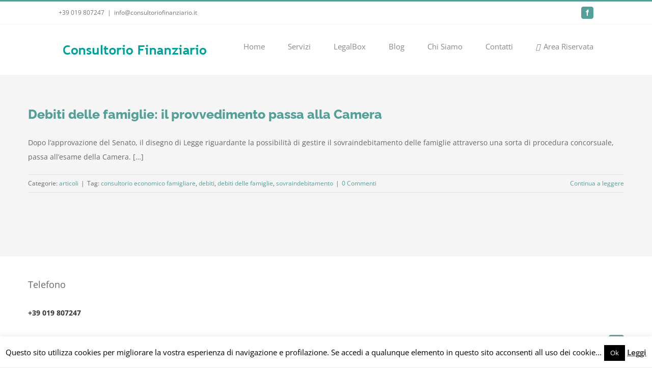

--- FILE ---
content_type: text/plain
request_url: https://www.google-analytics.com/j/collect?v=1&_v=j102&a=2064990711&t=pageview&_s=1&dl=https%3A%2F%2Fwww.consultoriofinanziario.it%2Ftag%2Fconsultorio-economico-famigliare%2F&ul=en-us%40posix&dt=consultorio%20economico%20famigliare%20Archivi%20-%20Consultorio%20Finanziario&sr=1280x720&vp=1280x720&_u=IEBAAEABAAAAACAAI~&jid=483624615&gjid=537035407&cid=935023375.1769223046&tid=UA-28325506-1&_gid=815013737.1769223046&_r=1&_slc=1&z=1056108890
body_size: -454
content:
2,cG-3MV4C2NSKG